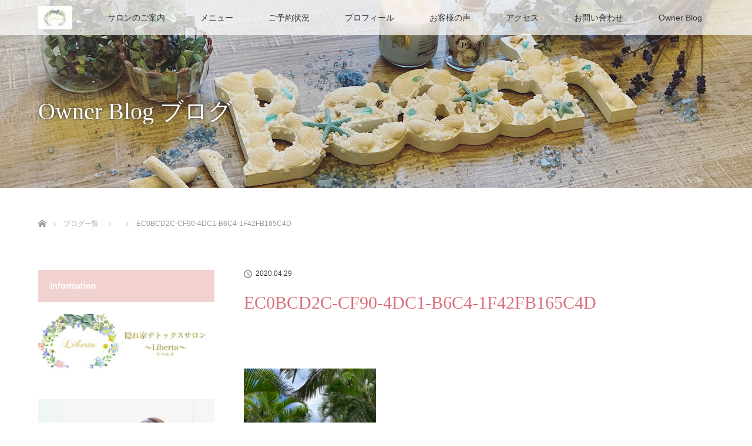

--- FILE ---
content_type: text/html; charset=UTF-8
request_url: https://liberta-salon.jp/ec0bcd2c-cf90-4dc1-b6c4-1f42fb165c4d/
body_size: 12205
content:
<!DOCTYPE html>
<html class="pc" dir="ltr" lang="ja" prefix="og: https://ogp.me/ns#">
<head prefix="og: http://ogp.me/ns# fb: http://ogp.me/ns/fb#">
<meta charset="UTF-8">
<!--[if IE]><meta http-equiv="X-UA-Compatible" content="IE=edge"><![endif]-->
<meta name="viewport" content="width=device-width">

<meta name="description" content="〜健康美へのきっかけサロン〜">
<meta property="og:type" content="article">
<meta property="og:url" content="https://liberta-salon.jp/ec0bcd2c-cf90-4dc1-b6c4-1f42fb165c4d/">
<meta property="og:title" content="EC0BCD2C-CF90-4DC1-B6C4-1F42FB165C4D | 隠れ家デトックスサロンLiberta">
<meta property="og:description" content="〜健康美へのきっかけサロン〜">
<meta property="og:site_name" content="隠れ家デトックスサロンLiberta">
<meta property="og:image" content="https://liberta-salon.jp/wp-content/uploads/2020/02/0558CE4D-3B5A-4F5A-AFC4-1662240BE29D.jpeg">
<meta property="og:image:secure_url" content="https://liberta-salon.jp/wp-content/uploads/2020/02/0558CE4D-3B5A-4F5A-AFC4-1662240BE29D.jpeg"> 
<meta property="og:image:width" content="700"> 
<meta property="og:image:height" content="400">
<link rel="pingback" href="https://liberta-salon.jp/xmlrpc.php">
	<style>img:is([sizes="auto" i], [sizes^="auto," i]) { contain-intrinsic-size: 3000px 1500px }</style>
	
		<!-- All in One SEO 4.9.3 - aioseo.com -->
		<title>EC0BCD2C-CF90-4DC1-B6C4-1F42FB165C4D | 隠れ家デトックスサロンLiberta</title>
	<meta name="robots" content="max-image-preview:large" />
	<meta name="author" content="arisa"/>
	<link rel="canonical" href="https://liberta-salon.jp/ec0bcd2c-cf90-4dc1-b6c4-1f42fb165c4d/" />
	<meta name="generator" content="All in One SEO (AIOSEO) 4.9.3" />
		<meta property="og:locale" content="ja_JP" />
		<meta property="og:site_name" content="隠れ家デトックスサロンLiberta | 〜健康美へのきっかけサロン〜" />
		<meta property="og:type" content="article" />
		<meta property="og:title" content="EC0BCD2C-CF90-4DC1-B6C4-1F42FB165C4D | 隠れ家デトックスサロンLiberta" />
		<meta property="og:url" content="https://liberta-salon.jp/ec0bcd2c-cf90-4dc1-b6c4-1f42fb165c4d/" />
		<meta property="article:published_time" content="2020-04-29T06:33:03+00:00" />
		<meta property="article:modified_time" content="2020-04-29T06:33:03+00:00" />
		<meta name="twitter:card" content="summary" />
		<meta name="twitter:title" content="EC0BCD2C-CF90-4DC1-B6C4-1F42FB165C4D | 隠れ家デトックスサロンLiberta" />
		<script type="application/ld+json" class="aioseo-schema">
			{"@context":"https:\/\/schema.org","@graph":[{"@type":"BreadcrumbList","@id":"https:\/\/liberta-salon.jp\/ec0bcd2c-cf90-4dc1-b6c4-1f42fb165c4d\/#breadcrumblist","itemListElement":[{"@type":"ListItem","@id":"https:\/\/liberta-salon.jp#listItem","position":1,"name":"\u30db\u30fc\u30e0","item":"https:\/\/liberta-salon.jp","nextItem":{"@type":"ListItem","@id":"https:\/\/liberta-salon.jp\/ec0bcd2c-cf90-4dc1-b6c4-1f42fb165c4d\/#listItem","name":"EC0BCD2C-CF90-4DC1-B6C4-1F42FB165C4D"}},{"@type":"ListItem","@id":"https:\/\/liberta-salon.jp\/ec0bcd2c-cf90-4dc1-b6c4-1f42fb165c4d\/#listItem","position":2,"name":"EC0BCD2C-CF90-4DC1-B6C4-1F42FB165C4D","previousItem":{"@type":"ListItem","@id":"https:\/\/liberta-salon.jp#listItem","name":"\u30db\u30fc\u30e0"}}]},{"@type":"ItemPage","@id":"https:\/\/liberta-salon.jp\/ec0bcd2c-cf90-4dc1-b6c4-1f42fb165c4d\/#itempage","url":"https:\/\/liberta-salon.jp\/ec0bcd2c-cf90-4dc1-b6c4-1f42fb165c4d\/","name":"EC0BCD2C-CF90-4DC1-B6C4-1F42FB165C4D | \u96a0\u308c\u5bb6\u30c7\u30c8\u30c3\u30af\u30b9\u30b5\u30ed\u30f3Liberta","inLanguage":"ja","isPartOf":{"@id":"https:\/\/liberta-salon.jp\/#website"},"breadcrumb":{"@id":"https:\/\/liberta-salon.jp\/ec0bcd2c-cf90-4dc1-b6c4-1f42fb165c4d\/#breadcrumblist"},"author":{"@id":"https:\/\/liberta-salon.jp\/author\/arisa\/#author"},"creator":{"@id":"https:\/\/liberta-salon.jp\/author\/arisa\/#author"},"datePublished":"2020-04-29T15:33:03+09:00","dateModified":"2020-04-29T15:33:03+09:00"},{"@type":"Organization","@id":"https:\/\/liberta-salon.jp\/#organization","name":"\u96a0\u308c\u5bb6\u30c7\u30c8\u30c3\u30af\u30b9\u30b5\u30ed\u30f3Liberta","description":"\u301c\u5065\u5eb7\u7f8e\u3078\u306e\u304d\u3063\u304b\u3051\u30b5\u30ed\u30f3\u301c","url":"https:\/\/liberta-salon.jp\/"},{"@type":"Person","@id":"https:\/\/liberta-salon.jp\/author\/arisa\/#author","url":"https:\/\/liberta-salon.jp\/author\/arisa\/","name":"arisa","image":{"@type":"ImageObject","@id":"https:\/\/liberta-salon.jp\/ec0bcd2c-cf90-4dc1-b6c4-1f42fb165c4d\/#authorImage","url":"https:\/\/secure.gravatar.com\/avatar\/c64afc15c30df90b488f796ec7c6fca1117740740ac77e86569ed220b6455562?s=96&d=mm&r=g","width":96,"height":96,"caption":"arisa"}},{"@type":"WebSite","@id":"https:\/\/liberta-salon.jp\/#website","url":"https:\/\/liberta-salon.jp\/","name":"\u96a0\u308c\u5bb6\u30c7\u30c8\u30c3\u30af\u30b9\u30b5\u30ed\u30f3Liberta","description":"\u301c\u5065\u5eb7\u7f8e\u3078\u306e\u304d\u3063\u304b\u3051\u30b5\u30ed\u30f3\u301c","inLanguage":"ja","publisher":{"@id":"https:\/\/liberta-salon.jp\/#organization"}}]}
		</script>
		<!-- All in One SEO -->

<link rel="alternate" type="application/rss+xml" title="隠れ家デトックスサロンLiberta &raquo; フィード" href="https://liberta-salon.jp/feed/" />
<link rel="alternate" type="application/rss+xml" title="隠れ家デトックスサロンLiberta &raquo; コメントフィード" href="https://liberta-salon.jp/comments/feed/" />
<script type="text/javascript">
/* <![CDATA[ */
window._wpemojiSettings = {"baseUrl":"https:\/\/s.w.org\/images\/core\/emoji\/16.0.1\/72x72\/","ext":".png","svgUrl":"https:\/\/s.w.org\/images\/core\/emoji\/16.0.1\/svg\/","svgExt":".svg","source":{"concatemoji":"https:\/\/liberta-salon.jp\/wp-includes\/js\/wp-emoji-release.min.js?ver=6.8.3"}};
/*! This file is auto-generated */
!function(s,n){var o,i,e;function c(e){try{var t={supportTests:e,timestamp:(new Date).valueOf()};sessionStorage.setItem(o,JSON.stringify(t))}catch(e){}}function p(e,t,n){e.clearRect(0,0,e.canvas.width,e.canvas.height),e.fillText(t,0,0);var t=new Uint32Array(e.getImageData(0,0,e.canvas.width,e.canvas.height).data),a=(e.clearRect(0,0,e.canvas.width,e.canvas.height),e.fillText(n,0,0),new Uint32Array(e.getImageData(0,0,e.canvas.width,e.canvas.height).data));return t.every(function(e,t){return e===a[t]})}function u(e,t){e.clearRect(0,0,e.canvas.width,e.canvas.height),e.fillText(t,0,0);for(var n=e.getImageData(16,16,1,1),a=0;a<n.data.length;a++)if(0!==n.data[a])return!1;return!0}function f(e,t,n,a){switch(t){case"flag":return n(e,"\ud83c\udff3\ufe0f\u200d\u26a7\ufe0f","\ud83c\udff3\ufe0f\u200b\u26a7\ufe0f")?!1:!n(e,"\ud83c\udde8\ud83c\uddf6","\ud83c\udde8\u200b\ud83c\uddf6")&&!n(e,"\ud83c\udff4\udb40\udc67\udb40\udc62\udb40\udc65\udb40\udc6e\udb40\udc67\udb40\udc7f","\ud83c\udff4\u200b\udb40\udc67\u200b\udb40\udc62\u200b\udb40\udc65\u200b\udb40\udc6e\u200b\udb40\udc67\u200b\udb40\udc7f");case"emoji":return!a(e,"\ud83e\udedf")}return!1}function g(e,t,n,a){var r="undefined"!=typeof WorkerGlobalScope&&self instanceof WorkerGlobalScope?new OffscreenCanvas(300,150):s.createElement("canvas"),o=r.getContext("2d",{willReadFrequently:!0}),i=(o.textBaseline="top",o.font="600 32px Arial",{});return e.forEach(function(e){i[e]=t(o,e,n,a)}),i}function t(e){var t=s.createElement("script");t.src=e,t.defer=!0,s.head.appendChild(t)}"undefined"!=typeof Promise&&(o="wpEmojiSettingsSupports",i=["flag","emoji"],n.supports={everything:!0,everythingExceptFlag:!0},e=new Promise(function(e){s.addEventListener("DOMContentLoaded",e,{once:!0})}),new Promise(function(t){var n=function(){try{var e=JSON.parse(sessionStorage.getItem(o));if("object"==typeof e&&"number"==typeof e.timestamp&&(new Date).valueOf()<e.timestamp+604800&&"object"==typeof e.supportTests)return e.supportTests}catch(e){}return null}();if(!n){if("undefined"!=typeof Worker&&"undefined"!=typeof OffscreenCanvas&&"undefined"!=typeof URL&&URL.createObjectURL&&"undefined"!=typeof Blob)try{var e="postMessage("+g.toString()+"("+[JSON.stringify(i),f.toString(),p.toString(),u.toString()].join(",")+"));",a=new Blob([e],{type:"text/javascript"}),r=new Worker(URL.createObjectURL(a),{name:"wpTestEmojiSupports"});return void(r.onmessage=function(e){c(n=e.data),r.terminate(),t(n)})}catch(e){}c(n=g(i,f,p,u))}t(n)}).then(function(e){for(var t in e)n.supports[t]=e[t],n.supports.everything=n.supports.everything&&n.supports[t],"flag"!==t&&(n.supports.everythingExceptFlag=n.supports.everythingExceptFlag&&n.supports[t]);n.supports.everythingExceptFlag=n.supports.everythingExceptFlag&&!n.supports.flag,n.DOMReady=!1,n.readyCallback=function(){n.DOMReady=!0}}).then(function(){return e}).then(function(){var e;n.supports.everything||(n.readyCallback(),(e=n.source||{}).concatemoji?t(e.concatemoji):e.wpemoji&&e.twemoji&&(t(e.twemoji),t(e.wpemoji)))}))}((window,document),window._wpemojiSettings);
/* ]]> */
</script>
<link rel='stylesheet' id='style-css' href='https://liberta-salon.jp/wp-content/themes/lotus_tcd039/style.css?ver=2.8' type='text/css' media='all' />
<style id='wp-emoji-styles-inline-css' type='text/css'>

	img.wp-smiley, img.emoji {
		display: inline !important;
		border: none !important;
		box-shadow: none !important;
		height: 1em !important;
		width: 1em !important;
		margin: 0 0.07em !important;
		vertical-align: -0.1em !important;
		background: none !important;
		padding: 0 !important;
	}
</style>
<link rel='stylesheet' id='wp-block-library-css' href='https://liberta-salon.jp/wp-includes/css/dist/block-library/style.min.css?ver=6.8.3' type='text/css' media='all' />
<style id='classic-theme-styles-inline-css' type='text/css'>
/*! This file is auto-generated */
.wp-block-button__link{color:#fff;background-color:#32373c;border-radius:9999px;box-shadow:none;text-decoration:none;padding:calc(.667em + 2px) calc(1.333em + 2px);font-size:1.125em}.wp-block-file__button{background:#32373c;color:#fff;text-decoration:none}
</style>
<link rel='stylesheet' id='aioseo/css/src/vue/standalone/blocks/table-of-contents/global.scss-css' href='https://liberta-salon.jp/wp-content/plugins/all-in-one-seo-pack/dist/Lite/assets/css/table-of-contents/global.e90f6d47.css?ver=4.9.3' type='text/css' media='all' />
<style id='global-styles-inline-css' type='text/css'>
:root{--wp--preset--aspect-ratio--square: 1;--wp--preset--aspect-ratio--4-3: 4/3;--wp--preset--aspect-ratio--3-4: 3/4;--wp--preset--aspect-ratio--3-2: 3/2;--wp--preset--aspect-ratio--2-3: 2/3;--wp--preset--aspect-ratio--16-9: 16/9;--wp--preset--aspect-ratio--9-16: 9/16;--wp--preset--color--black: #000000;--wp--preset--color--cyan-bluish-gray: #abb8c3;--wp--preset--color--white: #ffffff;--wp--preset--color--pale-pink: #f78da7;--wp--preset--color--vivid-red: #cf2e2e;--wp--preset--color--luminous-vivid-orange: #ff6900;--wp--preset--color--luminous-vivid-amber: #fcb900;--wp--preset--color--light-green-cyan: #7bdcb5;--wp--preset--color--vivid-green-cyan: #00d084;--wp--preset--color--pale-cyan-blue: #8ed1fc;--wp--preset--color--vivid-cyan-blue: #0693e3;--wp--preset--color--vivid-purple: #9b51e0;--wp--preset--gradient--vivid-cyan-blue-to-vivid-purple: linear-gradient(135deg,rgba(6,147,227,1) 0%,rgb(155,81,224) 100%);--wp--preset--gradient--light-green-cyan-to-vivid-green-cyan: linear-gradient(135deg,rgb(122,220,180) 0%,rgb(0,208,130) 100%);--wp--preset--gradient--luminous-vivid-amber-to-luminous-vivid-orange: linear-gradient(135deg,rgba(252,185,0,1) 0%,rgba(255,105,0,1) 100%);--wp--preset--gradient--luminous-vivid-orange-to-vivid-red: linear-gradient(135deg,rgba(255,105,0,1) 0%,rgb(207,46,46) 100%);--wp--preset--gradient--very-light-gray-to-cyan-bluish-gray: linear-gradient(135deg,rgb(238,238,238) 0%,rgb(169,184,195) 100%);--wp--preset--gradient--cool-to-warm-spectrum: linear-gradient(135deg,rgb(74,234,220) 0%,rgb(151,120,209) 20%,rgb(207,42,186) 40%,rgb(238,44,130) 60%,rgb(251,105,98) 80%,rgb(254,248,76) 100%);--wp--preset--gradient--blush-light-purple: linear-gradient(135deg,rgb(255,206,236) 0%,rgb(152,150,240) 100%);--wp--preset--gradient--blush-bordeaux: linear-gradient(135deg,rgb(254,205,165) 0%,rgb(254,45,45) 50%,rgb(107,0,62) 100%);--wp--preset--gradient--luminous-dusk: linear-gradient(135deg,rgb(255,203,112) 0%,rgb(199,81,192) 50%,rgb(65,88,208) 100%);--wp--preset--gradient--pale-ocean: linear-gradient(135deg,rgb(255,245,203) 0%,rgb(182,227,212) 50%,rgb(51,167,181) 100%);--wp--preset--gradient--electric-grass: linear-gradient(135deg,rgb(202,248,128) 0%,rgb(113,206,126) 100%);--wp--preset--gradient--midnight: linear-gradient(135deg,rgb(2,3,129) 0%,rgb(40,116,252) 100%);--wp--preset--font-size--small: 13px;--wp--preset--font-size--medium: 20px;--wp--preset--font-size--large: 36px;--wp--preset--font-size--x-large: 42px;--wp--preset--spacing--20: 0.44rem;--wp--preset--spacing--30: 0.67rem;--wp--preset--spacing--40: 1rem;--wp--preset--spacing--50: 1.5rem;--wp--preset--spacing--60: 2.25rem;--wp--preset--spacing--70: 3.38rem;--wp--preset--spacing--80: 5.06rem;--wp--preset--shadow--natural: 6px 6px 9px rgba(0, 0, 0, 0.2);--wp--preset--shadow--deep: 12px 12px 50px rgba(0, 0, 0, 0.4);--wp--preset--shadow--sharp: 6px 6px 0px rgba(0, 0, 0, 0.2);--wp--preset--shadow--outlined: 6px 6px 0px -3px rgba(255, 255, 255, 1), 6px 6px rgba(0, 0, 0, 1);--wp--preset--shadow--crisp: 6px 6px 0px rgba(0, 0, 0, 1);}:where(.is-layout-flex){gap: 0.5em;}:where(.is-layout-grid){gap: 0.5em;}body .is-layout-flex{display: flex;}.is-layout-flex{flex-wrap: wrap;align-items: center;}.is-layout-flex > :is(*, div){margin: 0;}body .is-layout-grid{display: grid;}.is-layout-grid > :is(*, div){margin: 0;}:where(.wp-block-columns.is-layout-flex){gap: 2em;}:where(.wp-block-columns.is-layout-grid){gap: 2em;}:where(.wp-block-post-template.is-layout-flex){gap: 1.25em;}:where(.wp-block-post-template.is-layout-grid){gap: 1.25em;}.has-black-color{color: var(--wp--preset--color--black) !important;}.has-cyan-bluish-gray-color{color: var(--wp--preset--color--cyan-bluish-gray) !important;}.has-white-color{color: var(--wp--preset--color--white) !important;}.has-pale-pink-color{color: var(--wp--preset--color--pale-pink) !important;}.has-vivid-red-color{color: var(--wp--preset--color--vivid-red) !important;}.has-luminous-vivid-orange-color{color: var(--wp--preset--color--luminous-vivid-orange) !important;}.has-luminous-vivid-amber-color{color: var(--wp--preset--color--luminous-vivid-amber) !important;}.has-light-green-cyan-color{color: var(--wp--preset--color--light-green-cyan) !important;}.has-vivid-green-cyan-color{color: var(--wp--preset--color--vivid-green-cyan) !important;}.has-pale-cyan-blue-color{color: var(--wp--preset--color--pale-cyan-blue) !important;}.has-vivid-cyan-blue-color{color: var(--wp--preset--color--vivid-cyan-blue) !important;}.has-vivid-purple-color{color: var(--wp--preset--color--vivid-purple) !important;}.has-black-background-color{background-color: var(--wp--preset--color--black) !important;}.has-cyan-bluish-gray-background-color{background-color: var(--wp--preset--color--cyan-bluish-gray) !important;}.has-white-background-color{background-color: var(--wp--preset--color--white) !important;}.has-pale-pink-background-color{background-color: var(--wp--preset--color--pale-pink) !important;}.has-vivid-red-background-color{background-color: var(--wp--preset--color--vivid-red) !important;}.has-luminous-vivid-orange-background-color{background-color: var(--wp--preset--color--luminous-vivid-orange) !important;}.has-luminous-vivid-amber-background-color{background-color: var(--wp--preset--color--luminous-vivid-amber) !important;}.has-light-green-cyan-background-color{background-color: var(--wp--preset--color--light-green-cyan) !important;}.has-vivid-green-cyan-background-color{background-color: var(--wp--preset--color--vivid-green-cyan) !important;}.has-pale-cyan-blue-background-color{background-color: var(--wp--preset--color--pale-cyan-blue) !important;}.has-vivid-cyan-blue-background-color{background-color: var(--wp--preset--color--vivid-cyan-blue) !important;}.has-vivid-purple-background-color{background-color: var(--wp--preset--color--vivid-purple) !important;}.has-black-border-color{border-color: var(--wp--preset--color--black) !important;}.has-cyan-bluish-gray-border-color{border-color: var(--wp--preset--color--cyan-bluish-gray) !important;}.has-white-border-color{border-color: var(--wp--preset--color--white) !important;}.has-pale-pink-border-color{border-color: var(--wp--preset--color--pale-pink) !important;}.has-vivid-red-border-color{border-color: var(--wp--preset--color--vivid-red) !important;}.has-luminous-vivid-orange-border-color{border-color: var(--wp--preset--color--luminous-vivid-orange) !important;}.has-luminous-vivid-amber-border-color{border-color: var(--wp--preset--color--luminous-vivid-amber) !important;}.has-light-green-cyan-border-color{border-color: var(--wp--preset--color--light-green-cyan) !important;}.has-vivid-green-cyan-border-color{border-color: var(--wp--preset--color--vivid-green-cyan) !important;}.has-pale-cyan-blue-border-color{border-color: var(--wp--preset--color--pale-cyan-blue) !important;}.has-vivid-cyan-blue-border-color{border-color: var(--wp--preset--color--vivid-cyan-blue) !important;}.has-vivid-purple-border-color{border-color: var(--wp--preset--color--vivid-purple) !important;}.has-vivid-cyan-blue-to-vivid-purple-gradient-background{background: var(--wp--preset--gradient--vivid-cyan-blue-to-vivid-purple) !important;}.has-light-green-cyan-to-vivid-green-cyan-gradient-background{background: var(--wp--preset--gradient--light-green-cyan-to-vivid-green-cyan) !important;}.has-luminous-vivid-amber-to-luminous-vivid-orange-gradient-background{background: var(--wp--preset--gradient--luminous-vivid-amber-to-luminous-vivid-orange) !important;}.has-luminous-vivid-orange-to-vivid-red-gradient-background{background: var(--wp--preset--gradient--luminous-vivid-orange-to-vivid-red) !important;}.has-very-light-gray-to-cyan-bluish-gray-gradient-background{background: var(--wp--preset--gradient--very-light-gray-to-cyan-bluish-gray) !important;}.has-cool-to-warm-spectrum-gradient-background{background: var(--wp--preset--gradient--cool-to-warm-spectrum) !important;}.has-blush-light-purple-gradient-background{background: var(--wp--preset--gradient--blush-light-purple) !important;}.has-blush-bordeaux-gradient-background{background: var(--wp--preset--gradient--blush-bordeaux) !important;}.has-luminous-dusk-gradient-background{background: var(--wp--preset--gradient--luminous-dusk) !important;}.has-pale-ocean-gradient-background{background: var(--wp--preset--gradient--pale-ocean) !important;}.has-electric-grass-gradient-background{background: var(--wp--preset--gradient--electric-grass) !important;}.has-midnight-gradient-background{background: var(--wp--preset--gradient--midnight) !important;}.has-small-font-size{font-size: var(--wp--preset--font-size--small) !important;}.has-medium-font-size{font-size: var(--wp--preset--font-size--medium) !important;}.has-large-font-size{font-size: var(--wp--preset--font-size--large) !important;}.has-x-large-font-size{font-size: var(--wp--preset--font-size--x-large) !important;}
:where(.wp-block-post-template.is-layout-flex){gap: 1.25em;}:where(.wp-block-post-template.is-layout-grid){gap: 1.25em;}
:where(.wp-block-columns.is-layout-flex){gap: 2em;}:where(.wp-block-columns.is-layout-grid){gap: 2em;}
:root :where(.wp-block-pullquote){font-size: 1.5em;line-height: 1.6;}
</style>
<script type="text/javascript" src="https://liberta-salon.jp/wp-includes/js/jquery/jquery.min.js?ver=3.7.1" id="jquery-core-js"></script>
<script type="text/javascript" src="https://liberta-salon.jp/wp-includes/js/jquery/jquery-migrate.min.js?ver=3.4.1" id="jquery-migrate-js"></script>
<link rel="https://api.w.org/" href="https://liberta-salon.jp/wp-json/" /><link rel="alternate" title="JSON" type="application/json" href="https://liberta-salon.jp/wp-json/wp/v2/media/3605" /><link rel='shortlink' href='https://liberta-salon.jp/?p=3605' />
<link rel="alternate" title="oEmbed (JSON)" type="application/json+oembed" href="https://liberta-salon.jp/wp-json/oembed/1.0/embed?url=https%3A%2F%2Fliberta-salon.jp%2Fec0bcd2c-cf90-4dc1-b6c4-1f42fb165c4d%2F" />
<link rel="alternate" title="oEmbed (XML)" type="text/xml+oembed" href="https://liberta-salon.jp/wp-json/oembed/1.0/embed?url=https%3A%2F%2Fliberta-salon.jp%2Fec0bcd2c-cf90-4dc1-b6c4-1f42fb165c4d%2F&#038;format=xml" />

<link rel="stylesheet" media="screen and (max-width:770px)" href="https://liberta-salon.jp/wp-content/themes/lotus_tcd039/responsive.css?ver=2.8">
<link rel="stylesheet" href="https://liberta-salon.jp/wp-content/themes/lotus_tcd039/css/footer-bar.css?ver=2.8">

<script src="https://liberta-salon.jp/wp-content/themes/lotus_tcd039/js/jquery.easing.1.3.js?ver=2.8"></script>
<script src="https://liberta-salon.jp/wp-content/themes/lotus_tcd039/js/jscript.js?ver=2.8"></script>
<script src="https://liberta-salon.jp/wp-content/themes/lotus_tcd039/js/functions.js?ver=2.8"></script>
<script src="https://liberta-salon.jp/wp-content/themes/lotus_tcd039/js/comment.js?ver=2.8"></script>

<style type="text/css">
body, input, textarea { font-family: "Segoe UI", Verdana, "游ゴシック", YuGothic, "Hiragino Kaku Gothic ProN", Meiryo, sans-serif; }
.rich_font { font-weight:500; font-family: "Times New Roman" , "游明朝" , "Yu Mincho" , "游明朝体" , "YuMincho" , "ヒラギノ明朝 Pro W3" , "Hiragino Mincho Pro" , "HiraMinProN-W3" , "HGS明朝E" , "ＭＳ Ｐ明朝" , "MS PMincho" , serif; }

body { font-size:15px; }

.pc #header .logo { font-size:21px; }
.mobile #header .logo { font-size:18px; }
.pc #header .desc { font-size:12px; }
#footer_logo .logo { font-size:40px; }
#footer_logo .desc { font-size:12px; }
.pc #header #logo_text_fixed .logo { font-size:21px; }

#index_blog_list li .image, .index_box_list .image, .styled_post_list1 .image, #related_post li .image{
background: #FFFFFF;
}
.index_box_list .image img, #index_blog_list li .image img, #related_post li a.image img, .styled_post_list1 .image img, #recent_news .image img{
-webkit-backface-visibility: hidden;
backface-visibility: hidden;
-webkit-transition-property: opacity;
-webkit-transition: .5s;
-moz-transition-property: opacity;
-moz-transition: .5s;
-ms-transition-property: opacity;
-ms-transition: .5s;
-o-transition-property: opacity;
-o-transition: .5s;
transition-property: opacity;
transition: .5s;
-webkit-transform: scale(1); -moz-transform: scale(1); -ms-transform: scale(1); -o-transform: scale(1); transform: scale(1);
}
.index_box_list .image a:hover img, #index_blog_list li .image:hover img, #related_post li a.image:hover img, .styled_post_list1 .image:hover img, #recent_news .image:hover img{
opacity: 0.5;
-webkit-transform: scale(1); -moz-transform: scale(1); -ms-transform: scale(1); -o-transform: scale(1); transform: scale(1);
}

.pc .home #header_top{ background:rgba(255,255,255,1) }
.pc .home #global_menu{ background:rgba(255,255,255,0.7) }
.pc .header_fix #header{ background:rgba(255,255,255,1) }
	.pc .not_home #header{ background:rgba(255,255,255,0.7) }
.pc .not_home.header_fix2 #header{ background:rgba(255,255,255,1) }
.pc #global_menu > ul > li > a{ color:#333333; }

.pc #index_content2 .catchphrase .headline { font-size:24px; }
.pc #index_content2 .catchphrase .desc { font-size:15px; }

#post_title { font-size:30px; }
.post_content { font-size:15px; }
#left_col{float: right;}
#side_col{float: left;}

.post_content a:not(.q_button), .pc #global_menu > ul > li.active > a, .pc #global_menu li.current-menu-item > a, .pc #global_menu > ul > li > a:hover, #header_logo .logo a:hover, #bread_crumb li.home a:hover:before, #bread_crumb li a:hover,
 .footer_menu li:first-child a, .footer_menu li:only-child a, #previous_next_post a:hover, .color_headline
  { color:#D86F7C; }

.post_content a:hover:not(.q_button) { color:#ecb7be; }
a:hover{ color:#D86F7C; }

.pc #global_menu ul ul a, #return_top a, .next_page_link a:hover, .page_navi a:hover, .collapse_category_list li a:hover .count, .index_archive_link a:hover, .slick-arrow:hover, #header_logo_index .link:hover,
 #previous_next_page a:hover, .page_navi p.back a:hover, .collapse_category_list li a:hover .count, .mobile #global_menu li a:hover,
  #wp-calendar td a:hover, #wp-calendar #prev a:hover, #wp-calendar #next a:hover, .widget_search #search-btn input:hover, .widget_search #searchsubmit:hover, .side_widget.google_search #searchsubmit:hover,
   #submit_comment:hover, #comment_header ul li a:hover, #comment_header ul li.comment_switch_active a, #comment_header #comment_closed p, #post_pagination a:hover, #post_pagination p, a.menu_button:hover, .mobile .footer_menu a:hover, .mobile #footer_menu_bottom li a:hover
    { background-color:#D86F7C; }

.pc #global_menu ul ul a:hover, #return_top a:hover
 { background-color:#BD5E68; }

.side_headline, #footer_address, #recent_news .headline, .page_navi span.current
 { background-color:#F2D2D0; }

#index_content1_top
 { background-color:#F1D2D0; }

#comment_textarea textarea:focus, #guest_info input:focus, #comment_header ul li a:hover, #comment_header ul li.comment_switch_active a, #comment_header #comment_closed p
 { border-color:#D86F7C; }

#comment_header ul li.comment_switch_active a:after, #comment_header #comment_closed p:after
 { border-color:#D86F7C transparent transparent transparent; }

.collapse_category_list li a:before
 { border-color: transparent transparent transparent #D86F7C; }


  #site_loader_spinner { border:4px solid rgba(216,111,124,0.2); border-top-color:#D86F7C; }


</style>


<script type="text/javascript">
jQuery(document).ready(function($){
  $('a').not('a[href^="#"], a[href^="tel"], [href^="javascript:void(0);"], a[target="_blank"]').click(function(){
    var pass = $(this).attr("href");
    $('body').fadeOut();
    setTimeout(function(){
      location.href = pass;
    },300);
    return false;
  });
});
</script>


<style type="text/css"></style><link rel="icon" href="https://liberta-salon.jp/wp-content/uploads/2020/02/cropped-5A7E8DCC-253D-4D1B-B511-60F34EB56FE1-32x32.jpeg" sizes="32x32" />
<link rel="icon" href="https://liberta-salon.jp/wp-content/uploads/2020/02/cropped-5A7E8DCC-253D-4D1B-B511-60F34EB56FE1-192x192.jpeg" sizes="192x192" />
<link rel="apple-touch-icon" href="https://liberta-salon.jp/wp-content/uploads/2020/02/cropped-5A7E8DCC-253D-4D1B-B511-60F34EB56FE1-180x180.jpeg" />
<meta name="msapplication-TileImage" content="https://liberta-salon.jp/wp-content/uploads/2020/02/cropped-5A7E8DCC-253D-4D1B-B511-60F34EB56FE1-270x270.jpeg" />
</head>
<body id="body" class="attachment wp-singular attachment-template-default single single-attachment postid-3605 attachmentid-3605 attachment-jpeg wp-embed-responsive wp-theme-lotus_tcd039 not_home">

<div id="site_loader_overlay">
 <div id="site_loader_spinner"></div>
</div>

 <div id="header">
  <div id="header_top">
   <div id="header_logo">
    <div id="logo_image">
 <h1 class="logo">
  <a href="https://liberta-salon.jp/" title="隠れ家デトックスサロンLiberta" data-label="隠れ家デトックスサロンLiberta"><img class="h_logo" src="https://liberta-salon.jp/wp-content/uploads/2020/02/1058F14E-B517-484B-B626-C904CDF8888A.jpeg?1769275314" alt="隠れ家デトックスサロンLiberta" title="隠れ家デトックスサロンLiberta" /></a>
 </h1>
</div>
   </div>
  </div><!-- END #header_top -->
    <div id="header_bottom">
   <a href="#" class="menu_button"><span>menu</span></a>
   <div id="logo_image_fixed">
 <p class="logo"><a href="https://liberta-salon.jp/" title="隠れ家デトックスサロンLiberta"><img class="s_logo" src="https://liberta-salon.jp/wp-content/uploads/2020/02/B6A580C0-5F8F-46DA-91C2-E17CC39E66D2-e1581832407140.jpeg?1769275314" alt="隠れ家デトックスサロンLiberta" title="隠れ家デトックスサロンLiberta" /></a></p>
</div>
   <div id="global_menu">
    <ul id="menu-%e3%83%98%e3%83%83%e3%83%80%e3%83%bc%e3%83%a1%e3%83%8b%e3%83%a5%e3%83%bc" class="menu"><li id="menu-item-207" class="menu-item menu-item-type-post_type menu-item-object-page menu-item-home menu-item-207"><a href="https://liberta-salon.jp/">Home</a></li>
<li id="menu-item-208" class="menu-item menu-item-type-post_type menu-item-object-page menu-item-208"><a href="https://liberta-salon.jp/about-liberta/">サロンのご案内</a></li>
<li id="menu-item-209" class="menu-item menu-item-type-post_type menu-item-object-page menu-item-has-children menu-item-209"><a href="https://liberta-salon.jp/menu/">メニュー</a>
<ul class="sub-menu">
	<li id="menu-item-238" class="menu-item menu-item-type-post_type menu-item-object-page menu-item-238"><a href="https://liberta-salon.jp/menu6/">黄土よもぎ蒸し</a></li>
</ul>
</li>
<li id="menu-item-221" class="menu-item menu-item-type-post_type menu-item-object-page menu-item-221"><a href="https://liberta-salon.jp/reservation/">ご予約状況</a></li>
<li id="menu-item-211" class="menu-item menu-item-type-post_type menu-item-object-page menu-item-211"><a href="https://liberta-salon.jp/salon-owner/">プロフィール</a></li>
<li id="menu-item-245" class="menu-item menu-item-type-post_type menu-item-object-page menu-item-has-children menu-item-245"><a href="https://liberta-salon.jp/voice/">お客様の声</a>
<ul class="sub-menu">
	<li id="menu-item-235" class="menu-item menu-item-type-post_type menu-item-object-page menu-item-235"><a href="https://liberta-salon.jp/bridal/">ブライダルのお客様</a></li>
</ul>
</li>
<li id="menu-item-493" class="menu-item menu-item-type-post_type menu-item-object-page menu-item-493"><a href="https://liberta-salon.jp/access/">アクセス</a></li>
<li id="menu-item-487" class="menu-item menu-item-type-post_type menu-item-object-page menu-item-487"><a href="https://liberta-salon.jp/contact/">お問い合わせ</a></li>
<li id="menu-item-233" class="menu-item menu-item-type-post_type menu-item-object-page current_page_parent menu-item-233"><a href="https://liberta-salon.jp/blog/">Owner Blog</a></li>
</ul>   </div>
  </div><!-- END #header_bottom -->
   </div><!-- END #header -->

    
 <div id="main_contents" class="clearfix">

<div id="header_image">
 <div class="image"><img src="https://liberta-salon.jp/wp-content/uploads/2020/02/B5D6920B-F85C-4BB3-9899-D4E46AF6B2A0-1280x320.jpeg" title="" alt="" /></div>
 <div class="caption" style="text-shadow:0px 0px 4px #333333; color:#FFFFFF; ">
  <p class="title rich_font" style="font-size:40px;">Owner Blog  ブログ</p>
 </div>
</div>

<div id="bread_crumb">

<ul class="clearfix" itemscope itemtype="http://schema.org/BreadcrumbList">
 <li itemprop="itemListElement" itemscope itemtype="http://schema.org/ListItem" class="home"><a itemprop="item" href="https://liberta-salon.jp/"><span itemprop="name">ホーム</span></a><meta itemprop="position" content="1" /></li>

 <li itemprop="itemListElement" itemscope itemtype="http://schema.org/ListItem"><a itemprop="item" href="https://liberta-salon.jp/blog/"><span itemprop="name">ブログ一覧</span></a><meta itemprop="position" content="2" /></li>
 <li itemprop="itemListElement" itemscope itemtype="http://schema.org/ListItem">
   <meta itemprop="position" content="3" /></li>
 <li itemprop="itemListElement" itemscope itemtype="http://schema.org/ListItem" class="last"><span itemprop="name">EC0BCD2C-CF90-4DC1-B6C4-1F42FB165C4D</span><meta itemprop="position" content="4" /></li>

</ul>
</div>

<div id="main_col" class="clearfix">

<div id="left_col">

 
 <div id="article">

  
  <ul id="post_meta_top" class="clearfix">
   <li class="date"><time class="entry-date updated" datetime="2020-04-29T15:33:03+09:00">2020.04.29</time></li>     </ul>

  <h2 id="post_title" class="rich_font color_headline">EC0BCD2C-CF90-4DC1-B6C4-1F42FB165C4D</h2>

    <div class="single_share clearfix" id="single_share_top">
   
<!--Type1-->

<!--Type2-->

<!--Type3-->

<!--Type4-->

<!--Type5-->
<div id="share5_top">


<div class="sns_default_top">
<ul class="clearfix">

<!-- Facebookいいねボタン -->
<li class="default fblike_button">
<div class="fb-like" data-href="https://liberta-salon.jp/ec0bcd2c-cf90-4dc1-b6c4-1f42fb165c4d/" data-width="" data-layout="button" data-action="like" data-size="small" data-share=""></div>
</li>

<!-- Facebookシェアボタン -->
<li class="default fbshare_button2">
<div class="fb-share-button" data-href="https://liberta-salon.jp/ec0bcd2c-cf90-4dc1-b6c4-1f42fb165c4d/" data-layout="button_count"></div>
</li>





</ul>  
</div>

</div>

  </div>
  
 <!-- banner2 -->
 
  <div class="post_content clearfix">
   <p class="attachment"><a href='https://liberta-salon.jp/wp-content/uploads/2020/04/EC0BCD2C-CF90-4DC1-B6C4-1F42FB165C4D-scaled.jpeg'><img fetchpriority="high" decoding="async" width="225" height="300" src="https://liberta-salon.jp/wp-content/uploads/2020/04/EC0BCD2C-CF90-4DC1-B6C4-1F42FB165C4D-225x300.jpeg" class="attachment-medium size-medium" alt="" srcset="https://liberta-salon.jp/wp-content/uploads/2020/04/EC0BCD2C-CF90-4DC1-B6C4-1F42FB165C4D-225x300.jpeg 225w, https://liberta-salon.jp/wp-content/uploads/2020/04/EC0BCD2C-CF90-4DC1-B6C4-1F42FB165C4D-768x1024.jpeg 768w, https://liberta-salon.jp/wp-content/uploads/2020/04/EC0BCD2C-CF90-4DC1-B6C4-1F42FB165C4D-1152x1536.jpeg 1152w, https://liberta-salon.jp/wp-content/uploads/2020/04/EC0BCD2C-CF90-4DC1-B6C4-1F42FB165C4D-1536x2048.jpeg 1536w, https://liberta-salon.jp/wp-content/uploads/2020/04/EC0BCD2C-CF90-4DC1-B6C4-1F42FB165C4D-scaled.jpeg 1920w" sizes="(max-width: 225px) 100vw, 225px" /></a></p>
     </div>

  
    <ul id="post_meta_bottom" class="clearfix">
   <li class="post_author">投稿者: <a href="https://liberta-salon.jp/author/arisa/" title="arisa の投稿" rel="author">arisa</a></li>           </ul>
  
    <div id="previous_next_post" class="clearfix">
     </div>
  
 </div><!-- END #article -->

 <!-- banner1 -->
 
 
  
 

</div><!-- END #left_col -->


  <div id="side_col">
  <div class="side_widget clearfix widget_media_image" id="media_image-13">
<h3 class="side_headline"><span>Information</span></h3><img width="640" height="199" src="https://liberta-salon.jp/wp-content/uploads/2020/02/header-image.jpg" class="image wp-image-25  attachment-full size-full" alt="" style="max-width: 100%; height: auto;" title="Information" decoding="async" loading="lazy" srcset="https://liberta-salon.jp/wp-content/uploads/2020/02/header-image.jpg 640w, https://liberta-salon.jp/wp-content/uploads/2020/02/header-image-300x93.jpg 300w" sizes="auto, (max-width: 640px) 100vw, 640px" /></div>
<div class="side_widget clearfix widget_text" id="text-12">
			<div class="textwidget"><p><!-- wp:image {"id":540,"sizeSlug":"large"} --></p>
<figure class="wp-block-image size-large"><a href="https://liberta-salon.jp/salon-owner/"><img loading="lazy" decoding="async" width="1024" height="725" class="wp-image-540" src="https://liberta-salon.jp/wp-content/uploads/2020/02/0BA46CE0-101C-482C-8587-7854F94E4A58-e1582087506866-1024x725.jpeg" alt="" srcset="https://liberta-salon.jp/wp-content/uploads/2020/02/0BA46CE0-101C-482C-8587-7854F94E4A58-e1582087506866-1024x725.jpeg 1024w, https://liberta-salon.jp/wp-content/uploads/2020/02/0BA46CE0-101C-482C-8587-7854F94E4A58-e1582087506866-300x213.jpeg 300w, https://liberta-salon.jp/wp-content/uploads/2020/02/0BA46CE0-101C-482C-8587-7854F94E4A58-e1582087506866-768x544.jpeg 768w, https://liberta-salon.jp/wp-content/uploads/2020/02/0BA46CE0-101C-482C-8587-7854F94E4A58-e1582087506866.jpeg 1087w" sizes="auto, (max-width: 1024px) 100vw, 1024px" /></a></figure>
<p><!-- /wp:image --></p>
<p><!-- wp:paragraph --></p>
<p>隠れ家デトックスサロンLiberta<br />
オーナーセラピスト／小西亜梨沙<br />
▫️<br />
沖縄に移住したことををきっかけに『私が通いたいサロンをつくる！』と2014年3月にお店をはじめました。海の恵み、植物のチカラ、韓国式エステ、アーユルヴェーダが好きです。日々、手技の向上に努め、使う道具や商材はひとつひとつ心を込めて選んでいます。健康美を求める大人の女性のお手伝いができれば嬉しいです。<br />
▫️<br />
2019年に息子、2023年に娘が生まれ、2児の母になりました。<br />
限られたご予約枠にご来店くださるお客様に感謝いたします。<br />
いつもありがとうございます。</p>
<p><!-- /wp:paragraph --></p>
</div>
		</div>
<div class="side_widget clearfix widget_media_image" id="media_image-54">
<a href="https://liberta-salon.jp/reservation/"><img width="914" height="295" src="https://liberta-salon.jp/wp-content/uploads/2020/09/A56FE3A6-81C1-43E1-B6C1-018FDB4C4367.jpeg" class="image wp-image-5581  attachment-full size-full" alt="" style="max-width: 100%; height: auto;" decoding="async" loading="lazy" srcset="https://liberta-salon.jp/wp-content/uploads/2020/09/A56FE3A6-81C1-43E1-B6C1-018FDB4C4367.jpeg 914w, https://liberta-salon.jp/wp-content/uploads/2020/09/A56FE3A6-81C1-43E1-B6C1-018FDB4C4367-300x97.jpeg 300w, https://liberta-salon.jp/wp-content/uploads/2020/09/A56FE3A6-81C1-43E1-B6C1-018FDB4C4367-768x248.jpeg 768w" sizes="auto, (max-width: 914px) 100vw, 914px" /></a></div>
<div class="side_widget clearfix widget_media_image" id="media_image-32">
<a href="https://lin.ee/nPY6F0R"><img width="300" height="111" src="https://liberta-salon.jp/wp-content/uploads/2020/03/BC2AB3C4-A86B-46AC-81BC-BF8D42EE4EE4-300x111.jpeg" class="image wp-image-2101  attachment-medium size-medium" alt="" style="max-width: 100%; height: auto;" decoding="async" loading="lazy" srcset="https://liberta-salon.jp/wp-content/uploads/2020/03/BC2AB3C4-A86B-46AC-81BC-BF8D42EE4EE4-300x111.jpeg 300w, https://liberta-salon.jp/wp-content/uploads/2020/03/BC2AB3C4-A86B-46AC-81BC-BF8D42EE4EE4-1024x380.jpeg 1024w, https://liberta-salon.jp/wp-content/uploads/2020/03/BC2AB3C4-A86B-46AC-81BC-BF8D42EE4EE4-768x285.jpeg 768w, https://liberta-salon.jp/wp-content/uploads/2020/03/BC2AB3C4-A86B-46AC-81BC-BF8D42EE4EE4.jpeg 1207w" sizes="auto, (max-width: 300px) 100vw, 300px" /></a></div>
<div class="side_widget clearfix widget_media_image" id="media_image-20">
<a href="https://www.instagram.com/liberta_salon_arisa/"><img width="300" height="96" src="https://liberta-salon.jp/wp-content/uploads/2020/04/fullsizeoutput_3928-300x96.jpeg" class="image wp-image-3408  attachment-medium size-medium" alt="" style="max-width: 100%; height: auto;" decoding="async" loading="lazy" srcset="https://liberta-salon.jp/wp-content/uploads/2020/04/fullsizeoutput_3928-300x96.jpeg 300w, https://liberta-salon.jp/wp-content/uploads/2020/04/fullsizeoutput_3928.jpeg 691w" sizes="auto, (max-width: 300px) 100vw, 300px" /></a></div>

		<div class="side_widget clearfix widget_recent_entries" id="recent-posts-7">

		<h3 class="side_headline"><span>最近の投稿</span></h3>
		<ul>
											<li>
					<a href="https://liberta-salon.jp/2025/12/31/%e3%80%902025%e5%b9%b4%e3%82%82%e3%81%82%e3%82%8a%e3%81%8c%e3%81%a8%e3%81%86%e3%81%94%e3%81%96%e3%81%84%e3%81%be%e3%81%97%e3%81%9f%e2%99%a1%e3%80%91/">【2025年もありがとうございました♡】</a>
											<span class="post-date">2025-12-31</span>
									</li>
											<li>
					<a href="https://liberta-salon.jp/2024/12/30/thankyou2024/">【2024年もありがとうございました♡】</a>
											<span class="post-date">2024-12-30</span>
									</li>
											<li>
					<a href="https://liberta-salon.jp/2024/05/16/%e3%80%90%e3%83%aa%e3%83%99%e3%83%ab%e3%82%bf%e2%99%a110%e5%91%a8%e5%b9%b4%e3%80%91/">【リベルタ♡10周年】</a>
											<span class="post-date">2024-05-16</span>
									</li>
											<li>
					<a href="https://liberta-salon.jp/2024/02/20/spring202402/">【春はすぐそこ♡】</a>
											<span class="post-date">2024-02-20</span>
									</li>
											<li>
					<a href="https://liberta-salon.jp/2023/12/29/2023-2/">【2023年もありがとうございました♡】</a>
											<span class="post-date">2023-12-29</span>
									</li>
					</ul>

		</div>
<div class="side_widget clearfix widget_pages" id="pages-5">
<h3 class="side_headline"><span>固定ページ</span></h3>
			<ul>
				<li class="page_item page-item-26"><a href="https://liberta-salon.jp/">Home</a></li>
<li class="page_item page-item-29"><a href="https://liberta-salon.jp/blog/">Owner Blog</a></li>
<li class="page_item page-item-9"><a href="https://liberta-salon.jp/about-liberta/">サロンのご案内</a></li>
<li class="page_item page-item-40"><a href="https://liberta-salon.jp/salon-owner/">プロフィール</a></li>
<li class="page_item page-item-218"><a href="https://liberta-salon.jp/reservation/">ご予約状況</a></li>
<li class="page_item page-item-46"><a href="https://liberta-salon.jp/menu/">メニュー</a></li>
<li class="page_item page-item-123"><a href="https://liberta-salon.jp/menu6/">黄土よもぎ蒸し</a></li>
<li class="page_item page-item-134"><a href="https://liberta-salon.jp/voice/">お客様の声</a></li>
<li class="page_item page-item-132"><a href="https://liberta-salon.jp/bridal/">ブライダルのお客様</a></li>
<li class="page_item page-item-490"><a href="https://liberta-salon.jp/access/">アクセス</a></li>
<li class="page_item page-item-485"><a href="https://liberta-salon.jp/contact/">お問い合わせ</a></li>
			</ul>

			</div>
 </div>
 

</div><!-- END #main_col -->


 </div><!-- END #main_contents -->

<div id="footer_wrapper">
 <div id="footer_top">
  <div id="footer_top_inner">

   <!-- footer logo -->
   <div id="footer_logo">
    <div class="logo_area">
 <p class="logo"><a href="https://liberta-salon.jp/" title="隠れ家デトックスサロンLiberta"><img class="f_logo" src="https://liberta-salon.jp/wp-content/uploads/2020/02/84BCE2C0-9C1E-47D3-A250-954A9B00CD37.jpeg?1769275314" alt="隠れ家デトックスサロンLiberta" title="隠れ家デトックスサロンLiberta" /></a></p>
</div>
   </div>

   <!-- footer menu -->
      <div id="footer_menu" class="clearfix">
        <div id="footer-menu1" class="footer_menu clearfix">
         </div>
            <div id="footer-menu2" class="footer_menu clearfix">
         </div>
            <div id="footer-menu3" class="footer_menu clearfix">
         </div>
            <div id="footer-menu4" class="footer_menu clearfix">
         </div>
            <div id="footer-menu5" class="footer_menu clearfix">
         </div>
            <div id="footer-menu6" class="footer_menu clearfix">
         </div>
       </div>
   

  </div><!-- END #footer_top_inner -->
 </div><!-- END #footer_top -->

    <p id="footer_address"><span class="mr10">隠れ家デトックスサロン Liberta</span>東京都板橋区大山町21－8 高橋マンション1F<span class="ml10">liberta_salon@yahoo.co.jp</span></p>
   
 <div id="footer_bottom">
  <div id="footer_bottom_inner" class="clearfix">
   <!-- social button -->
      <ul class="clearfix" id="footer_social_link">
            <li class="facebook"><a class="target_blank" href="https://www.facebook.com/Liberta2013Arisa">Facebook</a></li>
            <li class="insta"><a class="target_blank" href="https://www.instagram.com/liberta_salon_arisa/">Instagram</a></li>
                        <li class="rss"><a class="target_blank" href="https://liberta-salon.jp/feed/">RSS</a></li>
       </ul>
      <p id="copyright">Copyright &copy;&nbsp; <a href="https://liberta-salon.jp/">隠れ家デトックスサロンLiberta</a></p>

  </div><!-- END #footer_bottom_inner -->
 </div><!-- END #footer_bottom -->
</div><!-- /footer_wrapper -->


 <div id="return_top">
  <a href="#body"><span>PAGE TOP</span></a>
 </div>


 <script>

 jQuery(window).bind("unload",function(){});

 jQuery(document).ready(function($){

  function after_load() {
   $('#site_loader_spinner').delay(300).addClass('fade_out');
   $('#site_loader_overlay').delay(600).addClass('fade_out');
   $('#site_loader_spinner').delay(600).fadeOut(100);
   $('#site_loader_overlay').delay(900).fadeOut(100);
        }


  $(window).load(function () {
    after_load();
  });
 
  $(function(){
    setTimeout(function(){
      if( $('#site_loader_overlay').is(':visible') ) {
        after_load();
      }
    }, 3000);
  });

 });
 </script>

 
  <script>!function(d,s,id){var js,fjs=d.getElementsByTagName(s)[0],p=/^http:/.test(d.location)?'http':'https';if(!d.getElementById(id)){js=d.createElement(s);js.id=id;js.src=p+'://platform.twitter.com/widgets.js';fjs.parentNode.insertBefore(js,fjs);}}(document, 'script', 'twitter-wjs');</script>
 
 <!-- facebook share button code -->
 <div id="fb-root"></div>
 <script>
 (function(d, s, id) {
   var js, fjs = d.getElementsByTagName(s)[0];
   if (d.getElementById(id)) return;
   js = d.createElement(s); js.id = id;
   js.src = "//connect.facebook.net/ja_JP/sdk.js#xfbml=1&version=v2.5";
   fjs.parentNode.insertBefore(js, fjs);
 }(document, 'script', 'facebook-jssdk'));
 </script>

 

<script type="speculationrules">
{"prefetch":[{"source":"document","where":{"and":[{"href_matches":"\/*"},{"not":{"href_matches":["\/wp-*.php","\/wp-admin\/*","\/wp-content\/uploads\/*","\/wp-content\/*","\/wp-content\/plugins\/*","\/wp-content\/themes\/lotus_tcd039\/*","\/*\\?(.+)"]}},{"not":{"selector_matches":"a[rel~=\"nofollow\"]"}},{"not":{"selector_matches":".no-prefetch, .no-prefetch a"}}]},"eagerness":"conservative"}]}
</script>
<script type="text/javascript" src="https://liberta-salon.jp/wp-includes/js/comment-reply.min.js?ver=6.8.3" id="comment-reply-js" async="async" data-wp-strategy="async"></script>
</body>
</html>